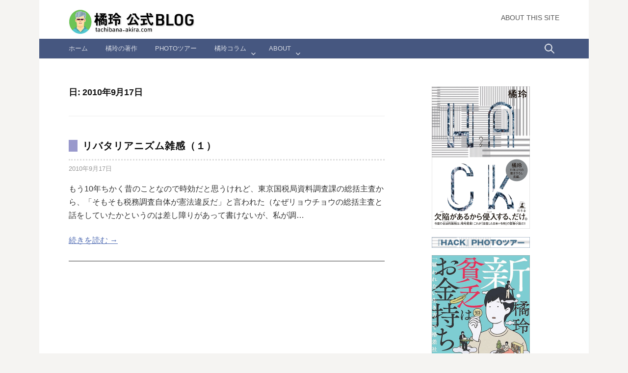

--- FILE ---
content_type: text/html; charset=UTF-8
request_url: https://www.tachibana-akira.com/date/2010/09/17
body_size: 19060
content:
<!DOCTYPE html>
<!--[if IE 8]>
<html class="ie8" lang="ja">
<![endif]-->
<!--[if !(IE 8) ]><!-->
<html lang="ja">
<!--<![endif]-->
<head>
<meta charset="UTF-8">
<meta name="viewport" content="width=device-width, initial-scale=1">
<!-- OGP -->
<meta property="og:type" content="blog">
<meta property="og:image" content="//www.tachibana-akira.com/wp/wp-content/uploads/2017/09/ta_400x400.png">
<meta property="og:locale" content="ja_JP" />
<!-- /OGP -->
<link rel="shortcut icon" href="//www.tachibana-akira.com/favicon.ico" />
<link rel="apple-touch-icon" href="//www.tachibana-akira.com/apple-touch-icon.png" />
<!--[if lt IE 9]>
<script src="https://www.tachibana-akira.com/wp-content/themes/first/js/html5shiv.js"></script>
<![endif]-->
<title>2010年9月17日 &#8211; 橘玲 公式BLOG</title>
<meta name='robots' content='max-image-preview:large' />
<link rel='dns-prefetch' href='//static.addtoany.com' />
<link rel='dns-prefetch' href='//www.googletagmanager.com' />
<link rel='dns-prefetch' href='//fonts.googleapis.com' />
<link rel="alternate" type="application/rss+xml" title="橘玲 公式BLOG &raquo; フィード" href="https://www.tachibana-akira.com/feed" />
<style id='wp-img-auto-sizes-contain-inline-css' type='text/css'>
img:is([sizes=auto i],[sizes^="auto," i]){contain-intrinsic-size:3000px 1500px}
/*# sourceURL=wp-img-auto-sizes-contain-inline-css */
</style>
<style id='wp-emoji-styles-inline-css' type='text/css'>

	img.wp-smiley, img.emoji {
		display: inline !important;
		border: none !important;
		box-shadow: none !important;
		height: 1em !important;
		width: 1em !important;
		margin: 0 0.07em !important;
		vertical-align: -0.1em !important;
		background: none !important;
		padding: 0 !important;
	}
/*# sourceURL=wp-emoji-styles-inline-css */
</style>
<style id='wp-block-library-inline-css' type='text/css'>
:root{--wp-block-synced-color:#7a00df;--wp-block-synced-color--rgb:122,0,223;--wp-bound-block-color:var(--wp-block-synced-color);--wp-editor-canvas-background:#ddd;--wp-admin-theme-color:#007cba;--wp-admin-theme-color--rgb:0,124,186;--wp-admin-theme-color-darker-10:#006ba1;--wp-admin-theme-color-darker-10--rgb:0,107,160.5;--wp-admin-theme-color-darker-20:#005a87;--wp-admin-theme-color-darker-20--rgb:0,90,135;--wp-admin-border-width-focus:2px}@media (min-resolution:192dpi){:root{--wp-admin-border-width-focus:1.5px}}.wp-element-button{cursor:pointer}:root .has-very-light-gray-background-color{background-color:#eee}:root .has-very-dark-gray-background-color{background-color:#313131}:root .has-very-light-gray-color{color:#eee}:root .has-very-dark-gray-color{color:#313131}:root .has-vivid-green-cyan-to-vivid-cyan-blue-gradient-background{background:linear-gradient(135deg,#00d084,#0693e3)}:root .has-purple-crush-gradient-background{background:linear-gradient(135deg,#34e2e4,#4721fb 50%,#ab1dfe)}:root .has-hazy-dawn-gradient-background{background:linear-gradient(135deg,#faaca8,#dad0ec)}:root .has-subdued-olive-gradient-background{background:linear-gradient(135deg,#fafae1,#67a671)}:root .has-atomic-cream-gradient-background{background:linear-gradient(135deg,#fdd79a,#004a59)}:root .has-nightshade-gradient-background{background:linear-gradient(135deg,#330968,#31cdcf)}:root .has-midnight-gradient-background{background:linear-gradient(135deg,#020381,#2874fc)}:root{--wp--preset--font-size--normal:16px;--wp--preset--font-size--huge:42px}.has-regular-font-size{font-size:1em}.has-larger-font-size{font-size:2.625em}.has-normal-font-size{font-size:var(--wp--preset--font-size--normal)}.has-huge-font-size{font-size:var(--wp--preset--font-size--huge)}.has-text-align-center{text-align:center}.has-text-align-left{text-align:left}.has-text-align-right{text-align:right}.has-fit-text{white-space:nowrap!important}#end-resizable-editor-section{display:none}.aligncenter{clear:both}.items-justified-left{justify-content:flex-start}.items-justified-center{justify-content:center}.items-justified-right{justify-content:flex-end}.items-justified-space-between{justify-content:space-between}.screen-reader-text{border:0;clip-path:inset(50%);height:1px;margin:-1px;overflow:hidden;padding:0;position:absolute;width:1px;word-wrap:normal!important}.screen-reader-text:focus{background-color:#ddd;clip-path:none;color:#444;display:block;font-size:1em;height:auto;left:5px;line-height:normal;padding:15px 23px 14px;text-decoration:none;top:5px;width:auto;z-index:100000}html :where(.has-border-color){border-style:solid}html :where([style*=border-top-color]){border-top-style:solid}html :where([style*=border-right-color]){border-right-style:solid}html :where([style*=border-bottom-color]){border-bottom-style:solid}html :where([style*=border-left-color]){border-left-style:solid}html :where([style*=border-width]){border-style:solid}html :where([style*=border-top-width]){border-top-style:solid}html :where([style*=border-right-width]){border-right-style:solid}html :where([style*=border-bottom-width]){border-bottom-style:solid}html :where([style*=border-left-width]){border-left-style:solid}html :where(img[class*=wp-image-]){height:auto;max-width:100%}:where(figure){margin:0 0 1em}html :where(.is-position-sticky){--wp-admin--admin-bar--position-offset:var(--wp-admin--admin-bar--height,0px)}@media screen and (max-width:600px){html :where(.is-position-sticky){--wp-admin--admin-bar--position-offset:0px}}

/*# sourceURL=wp-block-library-inline-css */
</style><style id='global-styles-inline-css' type='text/css'>
:root{--wp--preset--aspect-ratio--square: 1;--wp--preset--aspect-ratio--4-3: 4/3;--wp--preset--aspect-ratio--3-4: 3/4;--wp--preset--aspect-ratio--3-2: 3/2;--wp--preset--aspect-ratio--2-3: 2/3;--wp--preset--aspect-ratio--16-9: 16/9;--wp--preset--aspect-ratio--9-16: 9/16;--wp--preset--color--black: #000000;--wp--preset--color--cyan-bluish-gray: #abb8c3;--wp--preset--color--white: #ffffff;--wp--preset--color--pale-pink: #f78da7;--wp--preset--color--vivid-red: #cf2e2e;--wp--preset--color--luminous-vivid-orange: #ff6900;--wp--preset--color--luminous-vivid-amber: #fcb900;--wp--preset--color--light-green-cyan: #7bdcb5;--wp--preset--color--vivid-green-cyan: #00d084;--wp--preset--color--pale-cyan-blue: #8ed1fc;--wp--preset--color--vivid-cyan-blue: #0693e3;--wp--preset--color--vivid-purple: #9b51e0;--wp--preset--gradient--vivid-cyan-blue-to-vivid-purple: linear-gradient(135deg,rgb(6,147,227) 0%,rgb(155,81,224) 100%);--wp--preset--gradient--light-green-cyan-to-vivid-green-cyan: linear-gradient(135deg,rgb(122,220,180) 0%,rgb(0,208,130) 100%);--wp--preset--gradient--luminous-vivid-amber-to-luminous-vivid-orange: linear-gradient(135deg,rgb(252,185,0) 0%,rgb(255,105,0) 100%);--wp--preset--gradient--luminous-vivid-orange-to-vivid-red: linear-gradient(135deg,rgb(255,105,0) 0%,rgb(207,46,46) 100%);--wp--preset--gradient--very-light-gray-to-cyan-bluish-gray: linear-gradient(135deg,rgb(238,238,238) 0%,rgb(169,184,195) 100%);--wp--preset--gradient--cool-to-warm-spectrum: linear-gradient(135deg,rgb(74,234,220) 0%,rgb(151,120,209) 20%,rgb(207,42,186) 40%,rgb(238,44,130) 60%,rgb(251,105,98) 80%,rgb(254,248,76) 100%);--wp--preset--gradient--blush-light-purple: linear-gradient(135deg,rgb(255,206,236) 0%,rgb(152,150,240) 100%);--wp--preset--gradient--blush-bordeaux: linear-gradient(135deg,rgb(254,205,165) 0%,rgb(254,45,45) 50%,rgb(107,0,62) 100%);--wp--preset--gradient--luminous-dusk: linear-gradient(135deg,rgb(255,203,112) 0%,rgb(199,81,192) 50%,rgb(65,88,208) 100%);--wp--preset--gradient--pale-ocean: linear-gradient(135deg,rgb(255,245,203) 0%,rgb(182,227,212) 50%,rgb(51,167,181) 100%);--wp--preset--gradient--electric-grass: linear-gradient(135deg,rgb(202,248,128) 0%,rgb(113,206,126) 100%);--wp--preset--gradient--midnight: linear-gradient(135deg,rgb(2,3,129) 0%,rgb(40,116,252) 100%);--wp--preset--font-size--small: 13px;--wp--preset--font-size--medium: 20px;--wp--preset--font-size--large: 36px;--wp--preset--font-size--x-large: 42px;--wp--preset--spacing--20: 0.44rem;--wp--preset--spacing--30: 0.67rem;--wp--preset--spacing--40: 1rem;--wp--preset--spacing--50: 1.5rem;--wp--preset--spacing--60: 2.25rem;--wp--preset--spacing--70: 3.38rem;--wp--preset--spacing--80: 5.06rem;--wp--preset--shadow--natural: 6px 6px 9px rgba(0, 0, 0, 0.2);--wp--preset--shadow--deep: 12px 12px 50px rgba(0, 0, 0, 0.4);--wp--preset--shadow--sharp: 6px 6px 0px rgba(0, 0, 0, 0.2);--wp--preset--shadow--outlined: 6px 6px 0px -3px rgb(255, 255, 255), 6px 6px rgb(0, 0, 0);--wp--preset--shadow--crisp: 6px 6px 0px rgb(0, 0, 0);}:where(.is-layout-flex){gap: 0.5em;}:where(.is-layout-grid){gap: 0.5em;}body .is-layout-flex{display: flex;}.is-layout-flex{flex-wrap: wrap;align-items: center;}.is-layout-flex > :is(*, div){margin: 0;}body .is-layout-grid{display: grid;}.is-layout-grid > :is(*, div){margin: 0;}:where(.wp-block-columns.is-layout-flex){gap: 2em;}:where(.wp-block-columns.is-layout-grid){gap: 2em;}:where(.wp-block-post-template.is-layout-flex){gap: 1.25em;}:where(.wp-block-post-template.is-layout-grid){gap: 1.25em;}.has-black-color{color: var(--wp--preset--color--black) !important;}.has-cyan-bluish-gray-color{color: var(--wp--preset--color--cyan-bluish-gray) !important;}.has-white-color{color: var(--wp--preset--color--white) !important;}.has-pale-pink-color{color: var(--wp--preset--color--pale-pink) !important;}.has-vivid-red-color{color: var(--wp--preset--color--vivid-red) !important;}.has-luminous-vivid-orange-color{color: var(--wp--preset--color--luminous-vivid-orange) !important;}.has-luminous-vivid-amber-color{color: var(--wp--preset--color--luminous-vivid-amber) !important;}.has-light-green-cyan-color{color: var(--wp--preset--color--light-green-cyan) !important;}.has-vivid-green-cyan-color{color: var(--wp--preset--color--vivid-green-cyan) !important;}.has-pale-cyan-blue-color{color: var(--wp--preset--color--pale-cyan-blue) !important;}.has-vivid-cyan-blue-color{color: var(--wp--preset--color--vivid-cyan-blue) !important;}.has-vivid-purple-color{color: var(--wp--preset--color--vivid-purple) !important;}.has-black-background-color{background-color: var(--wp--preset--color--black) !important;}.has-cyan-bluish-gray-background-color{background-color: var(--wp--preset--color--cyan-bluish-gray) !important;}.has-white-background-color{background-color: var(--wp--preset--color--white) !important;}.has-pale-pink-background-color{background-color: var(--wp--preset--color--pale-pink) !important;}.has-vivid-red-background-color{background-color: var(--wp--preset--color--vivid-red) !important;}.has-luminous-vivid-orange-background-color{background-color: var(--wp--preset--color--luminous-vivid-orange) !important;}.has-luminous-vivid-amber-background-color{background-color: var(--wp--preset--color--luminous-vivid-amber) !important;}.has-light-green-cyan-background-color{background-color: var(--wp--preset--color--light-green-cyan) !important;}.has-vivid-green-cyan-background-color{background-color: var(--wp--preset--color--vivid-green-cyan) !important;}.has-pale-cyan-blue-background-color{background-color: var(--wp--preset--color--pale-cyan-blue) !important;}.has-vivid-cyan-blue-background-color{background-color: var(--wp--preset--color--vivid-cyan-blue) !important;}.has-vivid-purple-background-color{background-color: var(--wp--preset--color--vivid-purple) !important;}.has-black-border-color{border-color: var(--wp--preset--color--black) !important;}.has-cyan-bluish-gray-border-color{border-color: var(--wp--preset--color--cyan-bluish-gray) !important;}.has-white-border-color{border-color: var(--wp--preset--color--white) !important;}.has-pale-pink-border-color{border-color: var(--wp--preset--color--pale-pink) !important;}.has-vivid-red-border-color{border-color: var(--wp--preset--color--vivid-red) !important;}.has-luminous-vivid-orange-border-color{border-color: var(--wp--preset--color--luminous-vivid-orange) !important;}.has-luminous-vivid-amber-border-color{border-color: var(--wp--preset--color--luminous-vivid-amber) !important;}.has-light-green-cyan-border-color{border-color: var(--wp--preset--color--light-green-cyan) !important;}.has-vivid-green-cyan-border-color{border-color: var(--wp--preset--color--vivid-green-cyan) !important;}.has-pale-cyan-blue-border-color{border-color: var(--wp--preset--color--pale-cyan-blue) !important;}.has-vivid-cyan-blue-border-color{border-color: var(--wp--preset--color--vivid-cyan-blue) !important;}.has-vivid-purple-border-color{border-color: var(--wp--preset--color--vivid-purple) !important;}.has-vivid-cyan-blue-to-vivid-purple-gradient-background{background: var(--wp--preset--gradient--vivid-cyan-blue-to-vivid-purple) !important;}.has-light-green-cyan-to-vivid-green-cyan-gradient-background{background: var(--wp--preset--gradient--light-green-cyan-to-vivid-green-cyan) !important;}.has-luminous-vivid-amber-to-luminous-vivid-orange-gradient-background{background: var(--wp--preset--gradient--luminous-vivid-amber-to-luminous-vivid-orange) !important;}.has-luminous-vivid-orange-to-vivid-red-gradient-background{background: var(--wp--preset--gradient--luminous-vivid-orange-to-vivid-red) !important;}.has-very-light-gray-to-cyan-bluish-gray-gradient-background{background: var(--wp--preset--gradient--very-light-gray-to-cyan-bluish-gray) !important;}.has-cool-to-warm-spectrum-gradient-background{background: var(--wp--preset--gradient--cool-to-warm-spectrum) !important;}.has-blush-light-purple-gradient-background{background: var(--wp--preset--gradient--blush-light-purple) !important;}.has-blush-bordeaux-gradient-background{background: var(--wp--preset--gradient--blush-bordeaux) !important;}.has-luminous-dusk-gradient-background{background: var(--wp--preset--gradient--luminous-dusk) !important;}.has-pale-ocean-gradient-background{background: var(--wp--preset--gradient--pale-ocean) !important;}.has-electric-grass-gradient-background{background: var(--wp--preset--gradient--electric-grass) !important;}.has-midnight-gradient-background{background: var(--wp--preset--gradient--midnight) !important;}.has-small-font-size{font-size: var(--wp--preset--font-size--small) !important;}.has-medium-font-size{font-size: var(--wp--preset--font-size--medium) !important;}.has-large-font-size{font-size: var(--wp--preset--font-size--large) !important;}.has-x-large-font-size{font-size: var(--wp--preset--font-size--x-large) !important;}
/*# sourceURL=global-styles-inline-css */
</style>

<style id='classic-theme-styles-inline-css' type='text/css'>
/*! This file is auto-generated */
.wp-block-button__link{color:#fff;background-color:#32373c;border-radius:9999px;box-shadow:none;text-decoration:none;padding:calc(.667em + 2px) calc(1.333em + 2px);font-size:1.125em}.wp-block-file__button{background:#32373c;color:#fff;text-decoration:none}
/*# sourceURL=/wp-includes/css/classic-themes.min.css */
</style>
<link rel='stylesheet' id='font-awesome-css' href='https://www.tachibana-akira.com/wp-content/plugins/arconix-shortcodes/includes/css/font-awesome.min.css?ver=4.6.3' type='text/css' media='all' />
<link rel='stylesheet' id='arconix-shortcodes-css' href='https://www.tachibana-akira.com/wp-content/plugins/arconix-shortcodes/includes/css/arconix-shortcodes.min.css?ver=2.1.19' type='text/css' media='all' />
<link rel='stylesheet' id='responsive-lightbox-fancybox-pro-css-css' href='https://www.tachibana-akira.com/wp-content/plugins/responsive-lightbox-fancybox-pro/assets/fancybox.css?ver=5.0.36' type='text/css' media='all' />
<style id='responsive-lightbox-fancybox-pro-css-inline-css' type='text/css'>
.admin-bar .fancybox__container {
				top: 32px;
				height: calc(100% - 32px);
			}
			.fancybox__slide {
				padding: 0px 0px;
			}
			.fancybox__backdrop {
				background-color: rgba( 15, 15, 17, 0.9 );
			}
			.fancybox__toolbar {
				--f-button-bg: rgba( 30, 30, 30, 0.6 );
				--f-button-hover-bg: rgba( 0, 0, 0, 0.8 );
				--f-button-color: #ffffff;
				--f-button-hover-color: #5e5e5e;
			}
			.fancybox__nav {
				--f-button-color: #ffffff;
				--f-button-hover-color: #5e5e5e;
				--f-button-bg: rgba( 30, 30, 30, 0.6 );
				--f-button-hover-bg: rgba( 0, 0, 0, 0.8 );
			}
			.fancybox__nav .f-button:disabled {
				color: #ffffff;
			}
			.fancybox__caption {
				color: #cccccc;
				text-align: center;
			}
			.fancybox__caption a {
				color: inherit !important;
			}
			.fancybox__thumbs {
				--f-thumb-outline-color: #4ea7f9;
				--f-thumb-width: 96px;
				background-color: #000000;
			}
			.is-compact .fancybox__footer {
				
			}
			.fancybox__thumbs.is-classic, .fancybox__thumbs.is-modern {
				--f-thumb-gap: 12px;
			}
/*# sourceURL=responsive-lightbox-fancybox-pro-css-inline-css */
</style>
<link rel='stylesheet' id='parent-style-css' href='https://www.tachibana-akira.com/wp-content/themes/first/style.css?ver=6.9' type='text/css' media='all' />
<link rel='stylesheet' id='child-style-css' href='https://www.tachibana-akira.com/wp-content/themes/first-child/style.css?ver=6.9' type='text/css' media='all' />
<link rel='stylesheet' id='first-font-css' href='https://fonts.googleapis.com/css?family=Source+Sans+Pro%3A400%2C400italic%2C600%2C700&#038;subset=latin%2Clatin-ext' type='text/css' media='all' />
<link rel='stylesheet' id='first-genericons-css' href='https://www.tachibana-akira.com/wp-content/themes/first/genericons/genericons.css?ver=3.3' type='text/css' media='all' />
<link rel='stylesheet' id='first-normalize-css' href='https://www.tachibana-akira.com/wp-content/themes/first/css/normalize.css?ver=3.0.2' type='text/css' media='all' />
<link rel='stylesheet' id='first-style-css' href='https://www.tachibana-akira.com/wp-content/themes/first-child/style.css?ver=2.0.4' type='text/css' media='all' />
<link rel='stylesheet' id='first-style-ja-css' href='https://www.tachibana-akira.com/wp-content/themes/first/css/ja.css' type='text/css' media='all' />
<link rel='stylesheet' id='addtoany-css' href='https://www.tachibana-akira.com/wp-content/plugins/add-to-any/addtoany.min.css?ver=1.16' type='text/css' media='all' />
<script type="text/javascript" id="addtoany-core-js-before">
/* <![CDATA[ */
window.a2a_config=window.a2a_config||{};a2a_config.callbacks=[];a2a_config.overlays=[];a2a_config.templates={};a2a_localize = {
	Share: "共有",
	Save: "ブックマーク",
	Subscribe: "購読",
	Email: "メール",
	Bookmark: "ブックマーク",
	ShowAll: "すべて表示する",
	ShowLess: "小さく表示する",
	FindServices: "サービスを探す",
	FindAnyServiceToAddTo: "追加するサービスを今すぐ探す",
	PoweredBy: "Powered by",
	ShareViaEmail: "メールでシェアする",
	SubscribeViaEmail: "メールで購読する",
	BookmarkInYourBrowser: "ブラウザにブックマーク",
	BookmarkInstructions: "このページをブックマークするには、 Ctrl+D または \u2318+D を押下。",
	AddToYourFavorites: "お気に入りに追加",
	SendFromWebOrProgram: "任意のメールアドレスまたはメールプログラムから送信",
	EmailProgram: "メールプログラム",
	More: "詳細&#8230;",
	ThanksForSharing: "共有ありがとうございます !",
	ThanksForFollowing: "フォローありがとうございます !"
};

a2a_config.templates.twitter = "橘玲公式BLOG：${title} ${link}";

//# sourceURL=addtoany-core-js-before
/* ]]> */
</script>
<script type="text/javascript" defer src="https://static.addtoany.com/menu/page.js" id="addtoany-core-js"></script>
<script type="text/javascript" src="https://www.tachibana-akira.com/wp-includes/js/jquery/jquery.min.js?ver=3.7.1" id="jquery-core-js"></script>
<script type="text/javascript" src="https://www.tachibana-akira.com/wp-includes/js/jquery/jquery-migrate.min.js?ver=3.4.1" id="jquery-migrate-js"></script>
<script type="text/javascript" defer src="https://www.tachibana-akira.com/wp-content/plugins/add-to-any/addtoany.min.js?ver=1.1" id="addtoany-jquery-js"></script>
<script type="text/javascript" src="https://www.tachibana-akira.com/wp-includes/js/jquery/ui/effect.min.js?ver=1.13.3" id="jquery-effects-core-js"></script>
<script type="text/javascript" src="https://www.tachibana-akira.com/wp-content/plugins/responsive-lightbox-fancybox-pro/assets/fancybox.umd.js?ver=5.0.36" id="responsive-lightbox-fancybox-pro-js-js"></script>
<script type="text/javascript" src="https://www.tachibana-akira.com/wp-content/plugins/responsive-lightbox-fancybox-pro/js/frontend.js?ver=1.3.6" id="responsive-lightbox-fancybox-pro-js"></script>
<script type="text/javascript" src="https://www.tachibana-akira.com/wp-includes/js/underscore.min.js?ver=1.13.7" id="underscore-js"></script>
<script type="text/javascript" src="https://www.tachibana-akira.com/wp-content/plugins/responsive-lightbox/assets/infinitescroll/infinite-scroll.pkgd.min.js?ver=4.0.1" id="responsive-lightbox-infinite-scroll-js"></script>
<script type="text/javascript" id="responsive-lightbox-js-before">
/* <![CDATA[ */
var rlArgs = {"loop":false,"button_zoom":true,"button_slideshow":true,"button_fullscreen":true,"button_download":false,"button_thumbnails":true,"button_close":true,"preload_images":1,"keyboard":true,"focus":true,"close_outside":true,"thumbs_type":"classic","thumbs_on_opening":false,"slideshow_start":false,"script":"fancybox_pro","selector":"lightbox","customEvents":"","activeGalleries":true,"woocommerce_gallery":false,"ajaxurl":"https:\/\/www.tachibana-akira.com\/wp-admin\/admin-ajax.php","nonce":"730a42b1d9","preview":false,"postId":664,"scriptExtension":true};

//# sourceURL=responsive-lightbox-js-before
/* ]]> */
</script>
<script type="text/javascript" src="https://www.tachibana-akira.com/wp-content/plugins/responsive-lightbox/js/front.js?ver=2.5.5" id="responsive-lightbox-js"></script>

<!-- Site Kit によって追加された Google タグ（gtag.js）スニペット -->
<!-- Google アナリティクス スニペット (Site Kit が追加) -->
<script type="text/javascript" src="https://www.googletagmanager.com/gtag/js?id=GT-5TG8MCH" id="google_gtagjs-js" async></script>
<script type="text/javascript" id="google_gtagjs-js-after">
/* <![CDATA[ */
window.dataLayer = window.dataLayer || [];function gtag(){dataLayer.push(arguments);}
gtag("set","linker",{"domains":["www.tachibana-akira.com"]});
gtag("js", new Date());
gtag("set", "developer_id.dZTNiMT", true);
gtag("config", "GT-5TG8MCH");
 window._googlesitekit = window._googlesitekit || {}; window._googlesitekit.throttledEvents = []; window._googlesitekit.gtagEvent = (name, data) => { var key = JSON.stringify( { name, data } ); if ( !! window._googlesitekit.throttledEvents[ key ] ) { return; } window._googlesitekit.throttledEvents[ key ] = true; setTimeout( () => { delete window._googlesitekit.throttledEvents[ key ]; }, 5 ); gtag( "event", name, { ...data, event_source: "site-kit" } ); }; 
//# sourceURL=google_gtagjs-js-after
/* ]]> */
</script>
<link rel="https://api.w.org/" href="https://www.tachibana-akira.com/wp-json/" /><link rel="EditURI" type="application/rsd+xml" title="RSD" href="https://www.tachibana-akira.com/xmlrpc.php?rsd" />
<meta name="generator" content="WordPress 6.9" />
<meta name="generator" content="Site Kit by Google 1.168.0" />	<style type="text/css">
		/* Fonts */
				body {
								}
				@media screen and (max-width: 782px) {
								}
				
		/* Colors */
					.site-bar, .main-navigation ul ul {
				background-color: #465780;
			}
			.footer-area {
				background-color: #2f333c;
			}
			.entry-content a, .entry-summary a, .page-content a, .comment-content a, .post-navigation a {
				color: #4e6ab2;
			}
			a:hover {
				color: #668ae8;
			}
		
		
				/* Logo */
			.site-logo {
								margin-top: 6px;
											}
						</style>
		<style type="text/css" id="first-custom-css">
			</style>
	
<!-- Site Kit が追加した Google AdSense メタタグ -->
<meta name="google-adsense-platform-account" content="ca-host-pub-2644536267352236">
<meta name="google-adsense-platform-domain" content="sitekit.withgoogle.com">
<!-- Site Kit が追加した End Google AdSense メタタグ -->
<link rel="icon" href="https://www.tachibana-akira.com/wp-content/uploads/2017/01/tachibana120.png" sizes="32x32" />
<link rel="icon" href="https://www.tachibana-akira.com/wp-content/uploads/2017/01/tachibana120.png" sizes="192x192" />
<link rel="apple-touch-icon" href="https://www.tachibana-akira.com/wp-content/uploads/2017/01/tachibana120.png" />
<meta name="msapplication-TileImage" content="https://www.tachibana-akira.com/wp-content/uploads/2017/01/tachibana120.png" />
		<style type="text/css" id="wp-custom-css">
			/*
カスタマイザー追加CSS
*/

.footer-area {
	background-color: #dce5f4;
}

.cclicen{
	font-size:0.8em;
	color:#333;
	margin-top: 3px;
}

#bookslist ul {
	margin-bottom:20px;
}

.format-aside  .wp_social_bookmarking_light {
	display: none;
}
.format-aside .entry-content {
	margin-top: -50px;
	margin-bottom: 5px;
}

.arconix-toggle-title {
	font-size:22px;
	color:#1061c0;
}

div.site-credit{
	display: none;
}

#custom_html-8 div{
	margin-top: -5px;
	border: 1px solid #ccc;
	border-radius: 5px;
}

#post-7932 p {
	margin-top: 15px;
	font-size:0.88em;
}
.site-bottom {
    margin-bottom: 52px;
}

/* CC 円の基本形 */
.maru {
  display: inline-flex;
  justify-content: center;
  align-items: center;
  border-radius: 50%;
  flex-flow: column; 
  vertical-align:middle;
	margin: 0 2px 4px 2px;
}
/* 円の大きさ */
.size_normal{
  width: 13px;
  height: 13px;
}
/* 文字の大きさ */
.letter08 {
  font-size: 0.55em;
  line-height: 1.5em;
}
/* 円と文字の色 */
.wtbk {
  color: #666;
  border: 1px solid #666;
}

/* reCAPTCHA */
.grecaptcha-badge {
	bottom: 85px !important;
}

/* 本棚 */
.wp-block-gallery .wp-block-image {
	padding: 30px 10px 20px 10px;
}
.wp-block-gallery .wp-block-image {
	border-top: 8px dotted #ead5be;
}
.wp-block-gallery .wp-block-image img {
	border: 1px solid #ddd;
	box-shadow: 0 12px 15px -5px rgba(0, 0, 0, .3);
}
/* 本棚最下段 */
.wp-block-gallery.has-nested-images figure.wp-block-image {
  flex-grow: 0;
}
/* 本棚CAP */
.wp-block-gallery.has-nested-images figure.wp-block-image figcaption {
	background: none;
	color: #444;
	margin: 10px 0 0 0;
	padding: 0;
	text-shadow: none;
	line-height: 1.2;
	position: static;
	font-weight: bold;
}
.margin-lr50 {
	margin: 0 50px;
}
.wp-block-gallery.has-nested-images figure.wp-block-image:has(figcaption):before {
  backdrop-filter: none;
}

/* ギャラリーFancybox */
.fancybox__caption .rl-item-captions .rl-image-title {
  font-size: 1em;
	font-weight: 600;
	color:#fff;
	margin-top: 10px;
  margin-bottom: 10px;
}
.fancybox__caption .rl-item-captions .rl-image-caption {
  font-size: 0.8em;
	line-height: 1.2;
  margin: 10px;
}
		</style>
		
<script language="JavaScript">
<!--
function open_menu(){
var open_key = document.getElementById('open').style.display;
if (open_key == 'none') {
document.getElementById('open').style.display = 'block';
} else {
document.getElementById('open').style.display = 'none';
}
}
// -->
</script>
<script src="https://code.jquery.com/jquery-3.2.1.min.js"></script>
<link href="https://maxcdn.bootstrapcdn.com/font-awesome/4.7.0/css/font-awesome.min.css" rel="stylesheet" integrity="sha384-wvfXpqpZZVQGK6TAh5PVlGOfQNHSoD2xbE+QkPxCAFlNEevoEH3Sl0sibVcOQVnN" crossorigin="anonymous">
<!-- adsense-page-ad -->
<script async src="//pagead2.googlesyndication.com/pagead/js/adsbygoogle.js"></script>
<script>
  (adsbygoogle = window.adsbygoogle || []).push({
    google_ad_client: "ca-pub-2409890185871628",
    enable_page_level_ads: true
  });
</script>
</head>

<body class="archive date wp-theme-first wp-child-theme-first-child has-avatars boxed header-side footer-side footer-3">
<div id="page" class="hfeed site">
	<a class="skip-link screen-reader-text" href="#content">コンテンツへスキップ</a>

	<header id="masthead" class="site-header" role="banner">
		<div class="site-top">
			<div class="site-top-table">
				<div class="site-branding">
								<h1 class="site-logo"><a href="https://www.tachibana-akira.com/" rel="home">		<img alt="橘玲 公式BLOG" src="https://www.tachibana-akira.com/wp-content/uploads/2017/11/tachibanablog-toplogo.jpg" width="256" />
	</a></h1>
																</div>

								<nav id="header-navigation" class="header-navigation" role="navigation">
					<div class="menu-%e3%83%98%e3%83%83%e3%83%80%e3%83%bc%e3%83%a1%e3%83%8b%e3%83%a5%e3%83%bc-container"><ul id="menu-%e3%83%98%e3%83%83%e3%83%80%e3%83%bc%e3%83%a1%e3%83%8b%e3%83%a5%e3%83%bc" class="menu"><li id="menu-item-7912" class="menu-item menu-item-type-post_type menu-item-object-page menu-item-7912"><a href="https://www.tachibana-akira.com/about">About this Site</a></li>
</ul></div>				</nav><!-- #header-navigation -->
							</div>
		</div>

				<div class="site-bar">
			<nav id="site-navigation" class="main-navigation" role="navigation">
				<div class="menu-toggle">メニュー</div>
				<div class="menu-%e3%82%b0%e3%83%ad%e3%83%bc%e3%83%90%e3%83%ab%e3%83%a1%e3%83%8b%e3%83%a5%e3%83%bc-container"><ul id="menu-%e3%82%b0%e3%83%ad%e3%83%bc%e3%83%90%e3%83%ab%e3%83%a1%e3%83%8b%e3%83%a5%e3%83%bc" class="menu"><li id="menu-item-7885" class="menu-item menu-item-type-custom menu-item-object-custom menu-item-home menu-item-7885"><a href="http://www.tachibana-akira.com/">ホーム</a></li>
<li id="menu-item-17571" class="menu-item menu-item-type-post_type menu-item-object-page menu-item-17571"><a href="https://www.tachibana-akira.com/bookshelf">橘玲の著作</a></li>
<li id="menu-item-7886" class="menu-item menu-item-type-post_type menu-item-object-page menu-item-7886"><a href="https://www.tachibana-akira.com/phototour">Photoツアー</a></li>
<li id="menu-item-7888" class="menu-item menu-item-type-taxonomy menu-item-object-category menu-item-has-children menu-item-7888"><a href="https://www.tachibana-akira.com/category/column">橘玲コラム</a>
<ul class="sub-menu">
	<li id="menu-item-7891" class="menu-item menu-item-type-taxonomy menu-item-object-category menu-item-7891"><a href="https://www.tachibana-akira.com/category/column/w_playboy">そ、そうだったのか!?　真実のニッポン</a></li>
	<li id="menu-item-7896" class="menu-item menu-item-type-taxonomy menu-item-object-category menu-item-7896"><a href="https://www.tachibana-akira.com/category/column/sontoku">橘玲の世界は損得勘定</a></li>
	<li id="menu-item-13937" class="menu-item menu-item-type-taxonomy menu-item-object-category menu-item-13937"><a href="https://www.tachibana-akira.com/category/column/%e3%80%8c%e6%b5%b7%e5%a4%96%e6%8a%95%e8%b3%87%e3%81%ae%e6%ad%a9%e3%81%8d%e6%96%b9%e3%80%8d%e5%86%8d%e6%8e%b2%e8%bc%89">「海外投資の歩き方」再掲載</a></li>
	<li id="menu-item-7900" class="menu-item menu-item-type-taxonomy menu-item-object-category menu-item-7900"><a href="https://www.tachibana-akira.com/category/libertarianism">Libertarianism</a></li>
	<li id="menu-item-7901" class="menu-item menu-item-type-taxonomy menu-item-object-category menu-item-7901"><a href="https://www.tachibana-akira.com/category/life_planning">Life Planning</a></li>
	<li id="menu-item-7890" class="menu-item menu-item-type-taxonomy menu-item-object-category menu-item-7890"><a href="https://www.tachibana-akira.com/category/column/autobio">Back to the 80’s</a></li>
	<li id="menu-item-7892" class="menu-item menu-item-type-taxonomy menu-item-object-category menu-item-7892"><a href="https://www.tachibana-akira.com/category/column/%e4%b8%96%e7%95%8c%e6%8a%95%e8%b3%87%e8%a6%8b%e8%81%9e%e9%8c%b2">世界投資見聞録</a></li>
	<li id="menu-item-7893" class="menu-item menu-item-type-taxonomy menu-item-object-category menu-item-7893"><a href="https://www.tachibana-akira.com/category/column/%e6%9b%b8%e8%a9%95">書評</a></li>
	<li id="menu-item-7889" class="menu-item menu-item-type-taxonomy menu-item-object-category menu-item-7889"><a href="https://www.tachibana-akira.com/category/column/%e3%80%8c%e8%aa%ad%e3%81%be%e3%81%aa%e3%81%8f%e3%81%a6%e3%82%82%e3%81%84%e3%81%84%e6%9c%ac%e3%80%8d%e3%81%ae%e8%aa%ad%e6%9b%b8%e6%a1%88%e5%86%85">「読まなくてもいい本」の読書案内</a></li>
	<li id="menu-item-7895" class="menu-item menu-item-type-taxonomy menu-item-object-category menu-item-7895"><a href="https://www.tachibana-akira.com/category/column/veritas">橘玲の「不思議の国」探検</a></li>
	<li id="menu-item-7894" class="menu-item menu-item-type-taxonomy menu-item-object-category menu-item-7894"><a href="https://www.tachibana-akira.com/category/column/%e6%9c%aa%e5%85%ac%e9%96%8b%e5%8e%9f%e7%a8%bf">未公開原稿</a></li>
	<li id="menu-item-7906" class="menu-item menu-item-type-taxonomy menu-item-object-category menu-item-7906"><a href="https://www.tachibana-akira.com/category/memo">雑記</a></li>
	<li id="menu-item-7898" class="menu-item menu-item-type-taxonomy menu-item-object-category menu-item-7898"><a href="https://www.tachibana-akira.com/category/etc">etc</a></li>
	<li id="menu-item-7899" class="menu-item menu-item-type-taxonomy menu-item-object-category menu-item-7899"><a href="https://www.tachibana-akira.com/category/faq">FAQ（素朴な疑問）</a></li>
	<li id="menu-item-7902" class="menu-item menu-item-type-taxonomy menu-item-object-category menu-item-7902"><a href="https://www.tachibana-akira.com/category/offshore">Offshore/Tax haven</a></li>
	<li id="menu-item-7904" class="menu-item menu-item-type-taxonomy menu-item-object-category menu-item-7904"><a href="https://www.tachibana-akira.com/category/tax">Tax</a></li>
	<li id="menu-item-7905" class="menu-item menu-item-type-taxonomy menu-item-object-category menu-item-7905"><a href="https://www.tachibana-akira.com/category/news">お知らせ</a></li>
</ul>
</li>
<li id="menu-item-11280" class="menu-item menu-item-type-post_type menu-item-object-page menu-item-has-children menu-item-11280"><a href="https://www.tachibana-akira.com/about">ABOUT</a>
<ul class="sub-menu">
	<li id="menu-item-11285" class="menu-item menu-item-type-post_type menu-item-object-page menu-item-11285"><a href="https://www.tachibana-akira.com/about">About this Site</a></li>
	<li id="menu-item-11284" class="menu-item menu-item-type-post_type menu-item-object-page menu-item-11284"><a href="https://www.tachibana-akira.com/disclaimer">免責事項</a></li>
	<li id="menu-item-11283" class="menu-item menu-item-type-post_type menu-item-object-page menu-item-11283"><a href="https://www.tachibana-akira.com/policy">個人情報保護方針（プライバシーポリシー）</a></li>
	<li id="menu-item-11286" class="menu-item menu-item-type-post_type menu-item-object-page menu-item-11286"><a href="https://www.tachibana-akira.com/contactmail">お問い合わせフォーム</a></li>
	<li id="menu-item-11282" class="menu-item menu-item-type-post_type menu-item-object-page menu-item-11282"><a href="https://www.tachibana-akira.com/inform">お知らせメール登録</a></li>
</ul>
</li>
</ul></div>								<form role="search" method="get" class="search-form" action="https://www.tachibana-akira.com/">
				<label>
					<span class="screen-reader-text">検索:</span>
					<input type="search" class="search-field" placeholder="検索&hellip;" value="" name="s" />
				</label>
				<input type="submit" class="search-submit" value="検索" />
			</form>							</nav><!-- #site-navigation -->
		</div>
		
			</header><!-- #masthead -->

	<div id="content" class="site-content">

	<section id="primary" class="content-area">
		<main id="main" class="site-main" role="main">

		
			<header class="page-header">
				<h1 class="page-title">日: <span>2010年9月17日</span></h1>			</header><!-- .page-header -->

						
				
<article id="post-664" class="post-664 post type-post status-publish format-standard hentry category-libertarianism tag-29 tag-40">
	<header class="entry-header">
		<h1 class="entry-title"><a href="https://www.tachibana-akira.com/2010/09/664" rel="bookmark">リバタリアニズム雑感（１）</a></h1>
			<div class="entry-meta entry-header-meta">
		<span class="posted-on">
			<a href="https://www.tachibana-akira.com/2010/09/664" rel="bookmark"><time class="entry-date published updated" datetime="2010-09-17T10:00:00+09:00">2010年9月17日</time></a>		</span>
							</div><!-- .entry-meta -->
				</header><!-- .entry-header -->
	<!-- アーカイブ一覧も抜粋に -->
		<div class="entry-summary">
		<p>もう10年ちかく昔のことなので時効だと思うけれど、東京国税局資料調査課の総括主査から、「そもそも税務調査自体が憲法違反だ」と言われた（なぜリョウチョウの総括主査と話をしていたかというのは差し障りがあって書けないが、私が調&#8230;</p>
		<a href="https://www.tachibana-akira.com/2010/09/664" rel="bookmark"><span class="continue-reading">続きを読む &rarr;</span></a>
	</div><!-- .entry-summary -->
	</article><!-- #post-## -->
			
			
		
		</main><!-- #main -->
	</section><!-- #primary -->


<div id="secondary" class="sidebar-area" role="complementary">
	<div class="widget-area">
		<aside id="custom_html-9" class="widget_text widget widget_custom_html"><div class="textwidget custom-html-widget"><div class="booklinkbanner"><a title="amazon co.jpへ" href="https://amzn.to/3WuMIhT" target="_top"><img src="https://www.tachibana-akira.com/wp-content/uploads/2025/10/hack-cover_o-w800-1.jpg" alt="橘玲『HACK』" width="200" height="290" border="0" /></a></div>
<div class="booklinkbanner"><a href="https://www.tachibana-akira.com/hack-phototour" target="_top" title="『HACK』フォトツアー"><img src="//www.tachibana-akira.com/wp-content/uploads/2025/10/hackphototour-s.png" alt="『HACK』フォトツアー" height="22" width="200"  border="0" /></a></div>
<div class="booklinkbanner"><a title="amazon co.jpへ" href="https://amzn.to/4l1hGsC" target="_top"><img src="//www.tachibana-akira.com/wp-content/uploads/2025/03/shin-binbo_cover400.jpg" alt="橘玲『新・貧乏はお金持ち』" width="200" height="289" border="0" /></a></div>
<div class="booklinkbanner"><a title="amazon.co.jpへ" href="https://amzn.to/40RP0e8" target="_top"><img src="//www.tachibana-akira.com/wp-content/uploads/2024/11/dousitara_cover400.jpg" alt="橘玲『親子で学ぶ どうしたらお金持ちになれるの？』" width="200" height="270" border="0" /></a></div></div></aside><aside id="calendar-2" class="widget widget_calendar"><h1 class="widget-title">Calendar</h1><div id="calendar_wrap" class="calendar_wrap"><table id="wp-calendar" class="wp-calendar-table">
	<caption>2010年9月</caption>
	<thead>
	<tr>
		<th scope="col" aria-label="月曜日">月</th>
		<th scope="col" aria-label="火曜日">火</th>
		<th scope="col" aria-label="水曜日">水</th>
		<th scope="col" aria-label="木曜日">木</th>
		<th scope="col" aria-label="金曜日">金</th>
		<th scope="col" aria-label="土曜日">土</th>
		<th scope="col" aria-label="日曜日">日</th>
	</tr>
	</thead>
	<tbody>
	<tr>
		<td colspan="2" class="pad">&nbsp;</td><td><a href="https://www.tachibana-akira.com/date/2010/09/01" aria-label="2010年9月1日 に投稿を公開">1</a></td><td>2</td><td><a href="https://www.tachibana-akira.com/date/2010/09/03" aria-label="2010年9月3日 に投稿を公開">3</a></td><td>4</td><td>5</td>
	</tr>
	<tr>
		<td><a href="https://www.tachibana-akira.com/date/2010/09/06" aria-label="2010年9月6日 に投稿を公開">6</a></td><td>7</td><td><a href="https://www.tachibana-akira.com/date/2010/09/08" aria-label="2010年9月8日 に投稿を公開">8</a></td><td>9</td><td><a href="https://www.tachibana-akira.com/date/2010/09/10" aria-label="2010年9月10日 に投稿を公開">10</a></td><td>11</td><td>12</td>
	</tr>
	<tr>
		<td><a href="https://www.tachibana-akira.com/date/2010/09/13" aria-label="2010年9月13日 に投稿を公開">13</a></td><td>14</td><td><a href="https://www.tachibana-akira.com/date/2010/09/15" aria-label="2010年9月15日 に投稿を公開">15</a></td><td>16</td><td><a href="https://www.tachibana-akira.com/date/2010/09/17" aria-label="2010年9月17日 に投稿を公開">17</a></td><td>18</td><td>19</td>
	</tr>
	<tr>
		<td>20</td><td><a href="https://www.tachibana-akira.com/date/2010/09/21" aria-label="2010年9月21日 に投稿を公開">21</a></td><td>22</td><td>23</td><td><a href="https://www.tachibana-akira.com/date/2010/09/24" aria-label="2010年9月24日 に投稿を公開">24</a></td><td>25</td><td>26</td>
	</tr>
	<tr>
		<td><a href="https://www.tachibana-akira.com/date/2010/09/27" aria-label="2010年9月27日 に投稿を公開">27</a></td><td><a href="https://www.tachibana-akira.com/date/2010/09/28" aria-label="2010年9月28日 に投稿を公開">28</a></td><td><a href="https://www.tachibana-akira.com/date/2010/09/29" aria-label="2010年9月29日 に投稿を公開">29</a></td><td>30</td>
		<td class="pad" colspan="3">&nbsp;</td>
	</tr>
	</tbody>
	</table><nav aria-label="前と次の月" class="wp-calendar-nav">
		<span class="wp-calendar-nav-prev"><a href="https://www.tachibana-akira.com/date/2010/08">&laquo; 8月</a></span>
		<span class="pad">&nbsp;</span>
		<span class="wp-calendar-nav-next"><a href="https://www.tachibana-akira.com/date/2010/10">10月 &raquo;</a></span>
	</nav></div></aside><aside id="custom_html-4" class="widget_text widget widget_custom_html"><div class="textwidget custom-html-widget"><div class="sidelinkbanner"><a href="//zai.diamond.jp/dpm/tachibana?utm_source=tachibana-akira.com&utm_medium=right_banner&utm_campaign=DPM&cpm=ta0011" target="_top"><img src="//www.tachibana-akira.com/wp-content/uploads/2014/07/s_02.gif" alt="橘玲メールマガジン" height="45" width="200"  border="0" /></a></div>
<div class="sidelinkbanner"><a href="//www.amazon.co.jp/%E6%A9%98-%E7%8E%B2/e/B003UWUGWC/ref=ntt_athr_dp_pel_1" target="_top"><img src="//www.tachibana-akira.com/wp-content/uploads/2012/09/amazon.gif" alt="Amazon著者ページ" height="30" width="200"  border="0" /></a></div>
<div class="sidelinkbanner"><a href="https://amzn.to/3WuMIhT" target="_top" title="amazon co.jpへ"><img src="//www.tachibana-akira.com/wp-content/uploads/2025/10/tachibana202510.png" alt="国際金融ミステリー『HACK』" height="70" width="200"  border="0" /></a></div>
<div class="sidelinkbanner"><a href="//www.amazon.co.jp/exec/obidos/ASIN/4106106639/aic-22" target="_top" title="amazon co.jpへ"><img src="//www.tachibana-akira.com/wp-content/uploads/2022/06/itteha_banner200x.png" alt="「言ってはいけない」" height="80" width="200"  border="0" /></a></div></div></aside>
		<aside id="recent-posts-2" class="widget widget_recent_entries">
		<h1 class="widget-title">最新の投稿</h1>
		<ul>
											<li>
					<a href="https://www.tachibana-akira.com/2026/01/17801">イラン旅行の思い出</a>
											<span class="post-date">2026年1月16日</span>
									</li>
											<li>
					<a href="https://www.tachibana-akira.com/2026/01/17723">テクノロジーの「加速」はもう止められない（週刊プレイボーイ連載668）</a>
											<span class="post-date">2026年1月12日</span>
									</li>
											<li>
					<a href="https://www.tachibana-akira.com/2026/01/17747">ベネズエラとはどのような国なのか？</a>
											<span class="post-date">2026年1月9日</span>
									</li>
											<li>
					<a href="https://www.tachibana-akira.com/2026/01/17721">旧姓の通称使用が移す「ご都合主義」（日経ヴェリタス連載125回）</a>
											<span class="post-date">2026年1月5日</span>
									</li>
											<li>
					<a href="https://www.tachibana-akira.com/2026/01/17738">明けましておめでとうございます</a>
											<span class="post-date">2026年1月1日</span>
									</li>
											<li>
					<a href="https://www.tachibana-akira.com/2025/12/17713">今年は案外よい年だった？（週刊プレイボーイ連載667）</a>
											<span class="post-date">2025年12月29日</span>
									</li>
											<li>
					<a href="https://www.tachibana-akira.com/2025/12/17237">バチカン銀行のスキャンダルはいかに語られたか</a>
											<span class="post-date">2025年12月26日</span>
									</li>
											<li>
					<a href="https://www.tachibana-akira.com/2025/12/17708">「反日」に見る中国の二面性（週刊プレイボーイ連載666）　</a>
											<span class="post-date">2025年12月22日</span>
									</li>
											<li>
					<a href="https://www.tachibana-akira.com/2025/12/17235">フリーメーソンの陰謀論を信じた神の銀行家（後編）</a>
											<span class="post-date">2025年12月19日</span>
									</li>
											<li>
					<a href="https://www.tachibana-akira.com/2025/12/17704">リベラルのきれいごとより力の行使なのか（週刊プレイボーイ連載665）</a>
											<span class="post-date">2025年12月15日</span>
									</li>
					</ul>

		</aside><aside id="archives-2" class="widget widget_archive"><h1 class="widget-title">過去記事アーカイブ</h1>		<label class="screen-reader-text" for="archives-dropdown-2">過去記事アーカイブ</label>
		<select id="archives-dropdown-2" name="archive-dropdown">
			
			<option value="">月を選択</option>
				<option value='https://www.tachibana-akira.com/date/2026/01'> 2026年1月 &nbsp;(5)</option>
	<option value='https://www.tachibana-akira.com/date/2025/12'> 2025年12月 &nbsp;(8)</option>
	<option value='https://www.tachibana-akira.com/date/2025/11'> 2025年11月 &nbsp;(8)</option>
	<option value='https://www.tachibana-akira.com/date/2025/10'> 2025年10月 &nbsp;(12)</option>
	<option value='https://www.tachibana-akira.com/date/2025/09'> 2025年9月 &nbsp;(9)</option>
	<option value='https://www.tachibana-akira.com/date/2025/08'> 2025年8月 &nbsp;(8)</option>
	<option value='https://www.tachibana-akira.com/date/2025/07'> 2025年7月 &nbsp;(9)</option>
	<option value='https://www.tachibana-akira.com/date/2025/06'> 2025年6月 &nbsp;(8)</option>
	<option value='https://www.tachibana-akira.com/date/2025/05'> 2025年5月 &nbsp;(9)</option>
	<option value='https://www.tachibana-akira.com/date/2025/04'> 2025年4月 &nbsp;(12)</option>
	<option value='https://www.tachibana-akira.com/date/2025/03'> 2025年3月 &nbsp;(11)</option>
	<option value='https://www.tachibana-akira.com/date/2025/02'> 2025年2月 &nbsp;(8)</option>
	<option value='https://www.tachibana-akira.com/date/2025/01'> 2025年1月 &nbsp;(8)</option>
	<option value='https://www.tachibana-akira.com/date/2024/12'> 2024年12月 &nbsp;(9)</option>
	<option value='https://www.tachibana-akira.com/date/2024/11'> 2024年11月 &nbsp;(12)</option>
	<option value='https://www.tachibana-akira.com/date/2024/10'> 2024年10月 &nbsp;(14)</option>
	<option value='https://www.tachibana-akira.com/date/2024/09'> 2024年9月 &nbsp;(10)</option>
	<option value='https://www.tachibana-akira.com/date/2024/08'> 2024年8月 &nbsp;(12)</option>
	<option value='https://www.tachibana-akira.com/date/2024/07'> 2024年7月 &nbsp;(8)</option>
	<option value='https://www.tachibana-akira.com/date/2024/06'> 2024年6月 &nbsp;(7)</option>
	<option value='https://www.tachibana-akira.com/date/2024/05'> 2024年5月 &nbsp;(8)</option>
	<option value='https://www.tachibana-akira.com/date/2024/04'> 2024年4月 &nbsp;(9)</option>
	<option value='https://www.tachibana-akira.com/date/2024/03'> 2024年3月 &nbsp;(11)</option>
	<option value='https://www.tachibana-akira.com/date/2024/02'> 2024年2月 &nbsp;(8)</option>
	<option value='https://www.tachibana-akira.com/date/2024/01'> 2024年1月 &nbsp;(9)</option>
	<option value='https://www.tachibana-akira.com/date/2023/12'> 2023年12月 &nbsp;(9)</option>
	<option value='https://www.tachibana-akira.com/date/2023/11'> 2023年11月 &nbsp;(10)</option>
	<option value='https://www.tachibana-akira.com/date/2023/10'> 2023年10月 &nbsp;(8)</option>
	<option value='https://www.tachibana-akira.com/date/2023/09'> 2023年9月 &nbsp;(10)</option>
	<option value='https://www.tachibana-akira.com/date/2023/08'> 2023年8月 &nbsp;(8)</option>
	<option value='https://www.tachibana-akira.com/date/2023/07'> 2023年7月 &nbsp;(11)</option>
	<option value='https://www.tachibana-akira.com/date/2023/06'> 2023年6月 &nbsp;(8)</option>
	<option value='https://www.tachibana-akira.com/date/2023/05'> 2023年5月 &nbsp;(9)</option>
	<option value='https://www.tachibana-akira.com/date/2023/04'> 2023年4月 &nbsp;(7)</option>
	<option value='https://www.tachibana-akira.com/date/2023/03'> 2023年3月 &nbsp;(13)</option>
	<option value='https://www.tachibana-akira.com/date/2023/02'> 2023年2月 &nbsp;(8)</option>
	<option value='https://www.tachibana-akira.com/date/2023/01'> 2023年1月 &nbsp;(5)</option>
	<option value='https://www.tachibana-akira.com/date/2022/12'> 2022年12月 &nbsp;(8)</option>
	<option value='https://www.tachibana-akira.com/date/2022/11'> 2022年11月 &nbsp;(8)</option>
	<option value='https://www.tachibana-akira.com/date/2022/10'> 2022年10月 &nbsp;(11)</option>
	<option value='https://www.tachibana-akira.com/date/2022/09'> 2022年9月 &nbsp;(8)</option>
	<option value='https://www.tachibana-akira.com/date/2022/08'> 2022年8月 &nbsp;(10)</option>
	<option value='https://www.tachibana-akira.com/date/2022/07'> 2022年7月 &nbsp;(8)</option>
	<option value='https://www.tachibana-akira.com/date/2022/06'> 2022年6月 &nbsp;(5)</option>
	<option value='https://www.tachibana-akira.com/date/2022/05'> 2022年5月 &nbsp;(7)</option>
	<option value='https://www.tachibana-akira.com/date/2022/04'> 2022年4月 &nbsp;(5)</option>
	<option value='https://www.tachibana-akira.com/date/2022/03'> 2022年3月 &nbsp;(7)</option>
	<option value='https://www.tachibana-akira.com/date/2022/02'> 2022年2月 &nbsp;(4)</option>
	<option value='https://www.tachibana-akira.com/date/2022/01'> 2022年1月 &nbsp;(6)</option>
	<option value='https://www.tachibana-akira.com/date/2021/12'> 2021年12月 &nbsp;(8)</option>
	<option value='https://www.tachibana-akira.com/date/2021/11'> 2021年11月 &nbsp;(6)</option>
	<option value='https://www.tachibana-akira.com/date/2021/10'> 2021年10月 &nbsp;(4)</option>
	<option value='https://www.tachibana-akira.com/date/2021/09'> 2021年9月 &nbsp;(3)</option>
	<option value='https://www.tachibana-akira.com/date/2021/08'> 2021年8月 &nbsp;(3)</option>
	<option value='https://www.tachibana-akira.com/date/2021/07'> 2021年7月 &nbsp;(8)</option>
	<option value='https://www.tachibana-akira.com/date/2021/06'> 2021年6月 &nbsp;(9)</option>
	<option value='https://www.tachibana-akira.com/date/2021/05'> 2021年5月 &nbsp;(5)</option>
	<option value='https://www.tachibana-akira.com/date/2021/04'> 2021年4月 &nbsp;(5)</option>
	<option value='https://www.tachibana-akira.com/date/2021/03'> 2021年3月 &nbsp;(6)</option>
	<option value='https://www.tachibana-akira.com/date/2021/02'> 2021年2月 &nbsp;(5)</option>
	<option value='https://www.tachibana-akira.com/date/2021/01'> 2021年1月 &nbsp;(3)</option>
	<option value='https://www.tachibana-akira.com/date/2020/12'> 2020年12月 &nbsp;(5)</option>
	<option value='https://www.tachibana-akira.com/date/2020/11'> 2020年11月 &nbsp;(11)</option>
	<option value='https://www.tachibana-akira.com/date/2020/10'> 2020年10月 &nbsp;(5)</option>
	<option value='https://www.tachibana-akira.com/date/2020/09'> 2020年9月 &nbsp;(4)</option>
	<option value='https://www.tachibana-akira.com/date/2020/08'> 2020年8月 &nbsp;(5)</option>
	<option value='https://www.tachibana-akira.com/date/2020/07'> 2020年7月 &nbsp;(5)</option>
	<option value='https://www.tachibana-akira.com/date/2020/06'> 2020年6月 &nbsp;(9)</option>
	<option value='https://www.tachibana-akira.com/date/2020/05'> 2020年5月 &nbsp;(3)</option>
	<option value='https://www.tachibana-akira.com/date/2020/04'> 2020年4月 &nbsp;(5)</option>
	<option value='https://www.tachibana-akira.com/date/2020/03'> 2020年3月 &nbsp;(7)</option>
	<option value='https://www.tachibana-akira.com/date/2020/02'> 2020年2月 &nbsp;(5)</option>
	<option value='https://www.tachibana-akira.com/date/2020/01'> 2020年1月 &nbsp;(6)</option>
	<option value='https://www.tachibana-akira.com/date/2019/12'> 2019年12月 &nbsp;(5)</option>
	<option value='https://www.tachibana-akira.com/date/2019/11'> 2019年11月 &nbsp;(8)</option>
	<option value='https://www.tachibana-akira.com/date/2019/10'> 2019年10月 &nbsp;(5)</option>
	<option value='https://www.tachibana-akira.com/date/2019/09'> 2019年9月 &nbsp;(5)</option>
	<option value='https://www.tachibana-akira.com/date/2019/08'> 2019年8月 &nbsp;(5)</option>
	<option value='https://www.tachibana-akira.com/date/2019/07'> 2019年7月 &nbsp;(11)</option>
	<option value='https://www.tachibana-akira.com/date/2019/06'> 2019年6月 &nbsp;(5)</option>
	<option value='https://www.tachibana-akira.com/date/2019/05'> 2019年5月 &nbsp;(3)</option>
	<option value='https://www.tachibana-akira.com/date/2019/04'> 2019年4月 &nbsp;(6)</option>
	<option value='https://www.tachibana-akira.com/date/2019/03'> 2019年3月 &nbsp;(12)</option>
	<option value='https://www.tachibana-akira.com/date/2019/02'> 2019年2月 &nbsp;(6)</option>
	<option value='https://www.tachibana-akira.com/date/2019/01'> 2019年1月 &nbsp;(6)</option>
	<option value='https://www.tachibana-akira.com/date/2018/12'> 2018年12月 &nbsp;(6)</option>
	<option value='https://www.tachibana-akira.com/date/2018/11'> 2018年11月 &nbsp;(4)</option>
	<option value='https://www.tachibana-akira.com/date/2018/10'> 2018年10月 &nbsp;(6)</option>
	<option value='https://www.tachibana-akira.com/date/2018/09'> 2018年9月 &nbsp;(3)</option>
	<option value='https://www.tachibana-akira.com/date/2018/08'> 2018年8月 &nbsp;(4)</option>
	<option value='https://www.tachibana-akira.com/date/2018/07'> 2018年7月 &nbsp;(7)</option>
	<option value='https://www.tachibana-akira.com/date/2018/06'> 2018年6月 &nbsp;(7)</option>
	<option value='https://www.tachibana-akira.com/date/2018/05'> 2018年5月 &nbsp;(5)</option>
	<option value='https://www.tachibana-akira.com/date/2018/04'> 2018年4月 &nbsp;(6)</option>
	<option value='https://www.tachibana-akira.com/date/2018/03'> 2018年3月 &nbsp;(4)</option>
	<option value='https://www.tachibana-akira.com/date/2018/02'> 2018年2月 &nbsp;(5)</option>
	<option value='https://www.tachibana-akira.com/date/2018/01'> 2018年1月 &nbsp;(13)</option>
	<option value='https://www.tachibana-akira.com/date/2017/12'> 2017年12月 &nbsp;(5)</option>
	<option value='https://www.tachibana-akira.com/date/2017/11'> 2017年11月 &nbsp;(6)</option>
	<option value='https://www.tachibana-akira.com/date/2017/10'> 2017年10月 &nbsp;(8)</option>
	<option value='https://www.tachibana-akira.com/date/2017/09'> 2017年9月 &nbsp;(4)</option>
	<option value='https://www.tachibana-akira.com/date/2017/08'> 2017年8月 &nbsp;(8)</option>
	<option value='https://www.tachibana-akira.com/date/2017/07'> 2017年7月 &nbsp;(5)</option>
	<option value='https://www.tachibana-akira.com/date/2017/06'> 2017年6月 &nbsp;(8)</option>
	<option value='https://www.tachibana-akira.com/date/2017/05'> 2017年5月 &nbsp;(5)</option>
	<option value='https://www.tachibana-akira.com/date/2017/04'> 2017年4月 &nbsp;(4)</option>
	<option value='https://www.tachibana-akira.com/date/2017/03'> 2017年3月 &nbsp;(5)</option>
	<option value='https://www.tachibana-akira.com/date/2017/02'> 2017年2月 &nbsp;(6)</option>
	<option value='https://www.tachibana-akira.com/date/2017/01'> 2017年1月 &nbsp;(11)</option>
	<option value='https://www.tachibana-akira.com/date/2016/12'> 2016年12月 &nbsp;(5)</option>
	<option value='https://www.tachibana-akira.com/date/2016/11'> 2016年11月 &nbsp;(5)</option>
	<option value='https://www.tachibana-akira.com/date/2016/10'> 2016年10月 &nbsp;(6)</option>
	<option value='https://www.tachibana-akira.com/date/2016/09'> 2016年9月 &nbsp;(4)</option>
	<option value='https://www.tachibana-akira.com/date/2016/08'> 2016年8月 &nbsp;(4)</option>
	<option value='https://www.tachibana-akira.com/date/2016/07'> 2016年7月 &nbsp;(5)</option>
	<option value='https://www.tachibana-akira.com/date/2016/06'> 2016年6月 &nbsp;(6)</option>
	<option value='https://www.tachibana-akira.com/date/2016/05'> 2016年5月 &nbsp;(7)</option>
	<option value='https://www.tachibana-akira.com/date/2016/04'> 2016年4月 &nbsp;(9)</option>
	<option value='https://www.tachibana-akira.com/date/2016/03'> 2016年3月 &nbsp;(5)</option>
	<option value='https://www.tachibana-akira.com/date/2016/02'> 2016年2月 &nbsp;(7)</option>
	<option value='https://www.tachibana-akira.com/date/2016/01'> 2016年1月 &nbsp;(6)</option>
	<option value='https://www.tachibana-akira.com/date/2015/12'> 2015年12月 &nbsp;(8)</option>
	<option value='https://www.tachibana-akira.com/date/2015/11'> 2015年11月 &nbsp;(9)</option>
	<option value='https://www.tachibana-akira.com/date/2015/10'> 2015年10月 &nbsp;(5)</option>
	<option value='https://www.tachibana-akira.com/date/2015/09'> 2015年9月 &nbsp;(3)</option>
	<option value='https://www.tachibana-akira.com/date/2015/08'> 2015年8月 &nbsp;(5)</option>
	<option value='https://www.tachibana-akira.com/date/2015/07'> 2015年7月 &nbsp;(5)</option>
	<option value='https://www.tachibana-akira.com/date/2015/06'> 2015年6月 &nbsp;(6)</option>
	<option value='https://www.tachibana-akira.com/date/2015/05'> 2015年5月 &nbsp;(3)</option>
	<option value='https://www.tachibana-akira.com/date/2015/04'> 2015年4月 &nbsp;(6)</option>
	<option value='https://www.tachibana-akira.com/date/2015/03'> 2015年3月 &nbsp;(9)</option>
	<option value='https://www.tachibana-akira.com/date/2015/02'> 2015年2月 &nbsp;(5)</option>
	<option value='https://www.tachibana-akira.com/date/2015/01'> 2015年1月 &nbsp;(6)</option>
	<option value='https://www.tachibana-akira.com/date/2014/12'> 2014年12月 &nbsp;(4)</option>
	<option value='https://www.tachibana-akira.com/date/2014/11'> 2014年11月 &nbsp;(5)</option>
	<option value='https://www.tachibana-akira.com/date/2014/10'> 2014年10月 &nbsp;(7)</option>
	<option value='https://www.tachibana-akira.com/date/2014/09'> 2014年9月 &nbsp;(8)</option>
	<option value='https://www.tachibana-akira.com/date/2014/08'> 2014年8月 &nbsp;(4)</option>
	<option value='https://www.tachibana-akira.com/date/2014/07'> 2014年7月 &nbsp;(5)</option>
	<option value='https://www.tachibana-akira.com/date/2014/06'> 2014年6月 &nbsp;(9)</option>
	<option value='https://www.tachibana-akira.com/date/2014/05'> 2014年5月 &nbsp;(6)</option>
	<option value='https://www.tachibana-akira.com/date/2014/04'> 2014年4月 &nbsp;(7)</option>
	<option value='https://www.tachibana-akira.com/date/2014/03'> 2014年3月 &nbsp;(8)</option>
	<option value='https://www.tachibana-akira.com/date/2014/02'> 2014年2月 &nbsp;(5)</option>
	<option value='https://www.tachibana-akira.com/date/2014/01'> 2014年1月 &nbsp;(3)</option>
	<option value='https://www.tachibana-akira.com/date/2013/12'> 2013年12月 &nbsp;(6)</option>
	<option value='https://www.tachibana-akira.com/date/2013/11'> 2013年11月 &nbsp;(5)</option>
	<option value='https://www.tachibana-akira.com/date/2013/10'> 2013年10月 &nbsp;(5)</option>
	<option value='https://www.tachibana-akira.com/date/2013/09'> 2013年9月 &nbsp;(6)</option>
	<option value='https://www.tachibana-akira.com/date/2013/08'> 2013年8月 &nbsp;(5)</option>
	<option value='https://www.tachibana-akira.com/date/2013/07'> 2013年7月 &nbsp;(8)</option>
	<option value='https://www.tachibana-akira.com/date/2013/06'> 2013年6月 &nbsp;(7)</option>
	<option value='https://www.tachibana-akira.com/date/2013/05'> 2013年5月 &nbsp;(8)</option>
	<option value='https://www.tachibana-akira.com/date/2013/04'> 2013年4月 &nbsp;(9)</option>
	<option value='https://www.tachibana-akira.com/date/2013/03'> 2013年3月 &nbsp;(11)</option>
	<option value='https://www.tachibana-akira.com/date/2013/02'> 2013年2月 &nbsp;(5)</option>
	<option value='https://www.tachibana-akira.com/date/2013/01'> 2013年1月 &nbsp;(8)</option>
	<option value='https://www.tachibana-akira.com/date/2012/12'> 2012年12月 &nbsp;(8)</option>
	<option value='https://www.tachibana-akira.com/date/2012/11'> 2012年11月 &nbsp;(15)</option>
	<option value='https://www.tachibana-akira.com/date/2012/10'> 2012年10月 &nbsp;(16)</option>
	<option value='https://www.tachibana-akira.com/date/2012/09'> 2012年9月 &nbsp;(12)</option>
	<option value='https://www.tachibana-akira.com/date/2012/08'> 2012年8月 &nbsp;(13)</option>
	<option value='https://www.tachibana-akira.com/date/2012/07'> 2012年7月 &nbsp;(11)</option>
	<option value='https://www.tachibana-akira.com/date/2012/06'> 2012年6月 &nbsp;(10)</option>
	<option value='https://www.tachibana-akira.com/date/2012/05'> 2012年5月 &nbsp;(14)</option>
	<option value='https://www.tachibana-akira.com/date/2012/04'> 2012年4月 &nbsp;(11)</option>
	<option value='https://www.tachibana-akira.com/date/2012/03'> 2012年3月 &nbsp;(13)</option>
	<option value='https://www.tachibana-akira.com/date/2012/02'> 2012年2月 &nbsp;(8)</option>
	<option value='https://www.tachibana-akira.com/date/2012/01'> 2012年1月 &nbsp;(8)</option>
	<option value='https://www.tachibana-akira.com/date/2011/12'> 2011年12月 &nbsp;(9)</option>
	<option value='https://www.tachibana-akira.com/date/2011/11'> 2011年11月 &nbsp;(10)</option>
	<option value='https://www.tachibana-akira.com/date/2011/10'> 2011年10月 &nbsp;(13)</option>
	<option value='https://www.tachibana-akira.com/date/2011/09'> 2011年9月 &nbsp;(11)</option>
	<option value='https://www.tachibana-akira.com/date/2011/08'> 2011年8月 &nbsp;(15)</option>
	<option value='https://www.tachibana-akira.com/date/2011/07'> 2011年7月 &nbsp;(10)</option>
	<option value='https://www.tachibana-akira.com/date/2011/06'> 2011年6月 &nbsp;(10)</option>
	<option value='https://www.tachibana-akira.com/date/2011/05'> 2011年5月 &nbsp;(12)</option>
	<option value='https://www.tachibana-akira.com/date/2011/04'> 2011年4月 &nbsp;(8)</option>
	<option value='https://www.tachibana-akira.com/date/2011/03'> 2011年3月 &nbsp;(4)</option>
	<option value='https://www.tachibana-akira.com/date/2011/02'> 2011年2月 &nbsp;(11)</option>
	<option value='https://www.tachibana-akira.com/date/2011/01'> 2011年1月 &nbsp;(10)</option>
	<option value='https://www.tachibana-akira.com/date/2010/12'> 2010年12月 &nbsp;(12)</option>
	<option value='https://www.tachibana-akira.com/date/2010/11'> 2010年11月 &nbsp;(13)</option>
	<option value='https://www.tachibana-akira.com/date/2010/10'> 2010年10月 &nbsp;(16)</option>
	<option value='https://www.tachibana-akira.com/date/2010/09' selected='selected'> 2010年9月 &nbsp;(15)</option>
	<option value='https://www.tachibana-akira.com/date/2010/08'> 2010年8月 &nbsp;(30)</option>

		</select>

			<script type="text/javascript">
/* <![CDATA[ */

( ( dropdownId ) => {
	const dropdown = document.getElementById( dropdownId );
	function onSelectChange() {
		setTimeout( () => {
			if ( 'escape' === dropdown.dataset.lastkey ) {
				return;
			}
			if ( dropdown.value ) {
				document.location.href = dropdown.value;
			}
		}, 250 );
	}
	function onKeyUp( event ) {
		if ( 'Escape' === event.key ) {
			dropdown.dataset.lastkey = 'escape';
		} else {
			delete dropdown.dataset.lastkey;
		}
	}
	function onClick() {
		delete dropdown.dataset.lastkey;
	}
	dropdown.addEventListener( 'keyup', onKeyUp );
	dropdown.addEventListener( 'click', onClick );
	dropdown.addEventListener( 'change', onSelectChange );
})( "archives-dropdown-2" );

//# sourceURL=WP_Widget_Archives%3A%3Awidget
/* ]]> */
</script>
</aside><aside id="search-2" class="widget widget_search"><h1 class="widget-title">サイト内検索</h1><form role="search" method="get" class="search-form" action="https://www.tachibana-akira.com/">
				<label>
					<span class="screen-reader-text">検索:</span>
					<input type="search" class="search-field" placeholder="検索&hellip;" value="" name="s" />
				</label>
				<input type="submit" class="search-submit" value="検索" />
			</form></aside><aside id="tag_cloud-3" class="widget widget_tag_cloud"><h1 class="widget-title">タグ</h1><div class="tagcloud"><a href="https://www.tachibana-akira.com/tag/etf" class="tag-cloud-link tag-link-20 tag-link-position-1" style="font-size: 8pt;" aria-label="ETF (1個の項目)">ETF</a>
<a href="https://www.tachibana-akira.com/tag/ubs" class="tag-cloud-link tag-link-21 tag-link-position-2" style="font-size: 11pt;" aria-label="UBS (5個の項目)">UBS</a>
<a href="https://www.tachibana-akira.com/tag/%e3%82%a4%e3%83%b3%e3%82%bf%e3%83%bc%e3%83%8d%e3%83%83%e3%83%88" class="tag-cloud-link tag-link-52 tag-link-position-3" style="font-size: 9.125pt;" aria-label="インターネット (2個の項目)">インターネット</a>
<a href="https://www.tachibana-akira.com/tag/%e3%82%a8%e3%83%83%e3%82%bb%e3%82%a4" class="tag-cloud-link tag-link-22 tag-link-position-4" style="font-size: 21.1875pt;" aria-label="エッセイ (257個の項目)">エッセイ</a>
<a href="https://www.tachibana-akira.com/tag/%e3%82%aa%e3%83%95%e3%82%b7%e3%83%a7%e3%82%a2" class="tag-cloud-link tag-link-23 tag-link-position-5" style="font-size: 14.5pt;" aria-label="オフショア (21個の項目)">オフショア</a>
<a href="https://www.tachibana-akira.com/tag/%e3%82%b3%e3%83%ad%e3%83%8a" class="tag-cloud-link tag-link-72 tag-link-position-6" style="font-size: 9.125pt;" aria-label="コロナ (2個の項目)">コロナ</a>
<a href="https://www.tachibana-akira.com/tag/%e3%82%b9%e3%82%a4%e3%82%b9" class="tag-cloud-link tag-link-24 tag-link-position-7" style="font-size: 11pt;" aria-label="スイス (5個の項目)">スイス</a>
<a href="https://www.tachibana-akira.com/tag/%e3%82%bf%e3%83%83%e3%82%af%e3%82%b9%e3%83%98%e3%82%a4%e3%83%b4%e3%83%b3" class="tag-cloud-link tag-link-25 tag-link-position-8" style="font-size: 16.0625pt;" aria-label="タックスヘイヴン (38個の項目)">タックスヘイヴン</a>
<a href="https://www.tachibana-akira.com/tag/%e3%83%86%e3%82%af%e3%83%8e%e3%83%ad%e3%82%b8%e3%83%bc" class="tag-cloud-link tag-link-70 tag-link-position-9" style="font-size: 14.25pt;" aria-label="テクノロジー (19個の項目)">テクノロジー</a>
<a href="https://www.tachibana-akira.com/tag/%e3%83%97%e3%83%a9%e3%82%a4%e3%83%99%e3%83%bc%e3%83%88%e3%83%90%e3%83%b3%e3%82%af" class="tag-cloud-link tag-link-26 tag-link-position-10" style="font-size: 10.5pt;" aria-label="プライベートバンク (4個の項目)">プライベートバンク</a>
<a href="https://www.tachibana-akira.com/tag/%e3%83%9d%e3%83%aa%e3%83%86%e3%82%a3%e3%82%ab%e3%83%ab%e3%83%bb%e3%82%b3%e3%83%ac%e3%82%af%e3%83%88%e3%83%8d%e3%82%b9" class="tag-cloud-link tag-link-69 tag-link-position-11" style="font-size: 9.125pt;" aria-label="ポリティカル・コレクトネス (2個の項目)">ポリティカル・コレクトネス</a>
<a href="https://www.tachibana-akira.com/tag/%e3%83%9e%e3%82%a4%e3%82%af%e3%83%ad%e6%b3%95%e4%ba%ba" class="tag-cloud-link tag-link-27 tag-link-position-12" style="font-size: 9.125pt;" aria-label="マイクロ法人 (2個の項目)">マイクロ法人</a>
<a href="https://www.tachibana-akira.com/tag/%e3%83%a1%e3%83%87%e3%82%a3%e3%82%a2" class="tag-cloud-link tag-link-28 tag-link-position-13" style="font-size: 11.75pt;" aria-label="メディア (7個の項目)">メディア</a>
<a href="https://www.tachibana-akira.com/tag/%e3%83%aa%e3%83%90%e3%82%bf%e3%83%aa%e3%82%a2%e3%83%b3" class="tag-cloud-link tag-link-29 tag-link-position-14" style="font-size: 19.4375pt;" aria-label="リバタリアン (134個の項目)">リバタリアン</a>
<a href="https://www.tachibana-akira.com/tag/%e3%83%aa%e3%83%99%e3%83%a9%e3%83%aa%e3%82%ba%e3%83%a0" class="tag-cloud-link tag-link-30 tag-link-position-15" style="font-size: 14.75pt;" aria-label="リベラリズム (23個の項目)">リベラリズム</a>
<a href="https://www.tachibana-akira.com/tag/%e4%b8%8d%e5%8b%95%e7%94%a3" class="tag-cloud-link tag-link-31 tag-link-position-16" style="font-size: 9.125pt;" aria-label="不動産 (2個の項目)">不動産</a>
<a href="https://www.tachibana-akira.com/tag/%e4%b8%96%e7%95%8c%e5%8f%b2" class="tag-cloud-link tag-link-59 tag-link-position-17" style="font-size: 10.5pt;" aria-label="世界史 (4個の項目)">世界史</a>
<a href="https://www.tachibana-akira.com/tag/%e4%ba%ba%e7%94%9f%e8%a8%ad%e8%a8%88" class="tag-cloud-link tag-link-32 tag-link-position-18" style="font-size: 19.625pt;" aria-label="人生設計 (144個の項目)">人生設計</a>
<a href="https://www.tachibana-akira.com/tag/%e5%83%8d%e3%81%8d%e6%96%b9" class="tag-cloud-link tag-link-71 tag-link-position-19" style="font-size: 10.5pt;" aria-label="働き方 (4個の項目)">働き方</a>
<a href="https://www.tachibana-akira.com/tag/%e5%9b%bd%e5%86%85%e6%94%bf%e6%b2%bb" class="tag-cloud-link tag-link-61 tag-link-position-20" style="font-size: 18.5625pt;" aria-label="国内政治 (96個の項目)">国内政治</a>
<a href="https://www.tachibana-akira.com/tag/%e5%9b%bd%e9%9a%9b%e6%83%85%e5%8b%a2" class="tag-cloud-link tag-link-58 tag-link-position-21" style="font-size: 19.5625pt;" aria-label="国際情勢 (139個の項目)">国際情勢</a>
<a href="https://www.tachibana-akira.com/tag/%e5%9b%bd%e9%9a%9b%e6%94%bf%e6%b2%bb" class="tag-cloud-link tag-link-53 tag-link-position-22" style="font-size: 13.625pt;" aria-label="国際政治 (15個の項目)">国際政治</a>
<a href="https://www.tachibana-akira.com/tag/%e5%b9%b4%e9%87%91" class="tag-cloud-link tag-link-33 tag-link-position-23" style="font-size: 13.5pt;" aria-label="年金 (14個の項目)">年金</a>
<a href="https://www.tachibana-akira.com/tag/%e6%8a%95%e8%b3%87" class="tag-cloud-link tag-link-34 tag-link-position-24" style="font-size: 13.0625pt;" aria-label="投資 (12個の項目)">投資</a>
<a href="https://www.tachibana-akira.com/tag/political_philosophy" class="tag-cloud-link tag-link-35 tag-link-position-25" style="font-size: 22pt;" aria-label="政治哲学 (348個の項目)">政治哲学</a>
<a href="https://www.tachibana-akira.com/tag/%e6%97%85%e8%a1%8c" class="tag-cloud-link tag-link-37 tag-link-position-26" style="font-size: 12.625pt;" aria-label="旅行 (10個の項目)">旅行</a>
<a href="https://www.tachibana-akira.com/tag/%e6%97%a5%e6%9c%ac%e7%a4%be%e4%bc%9a" class="tag-cloud-link tag-link-68 tag-link-position-27" style="font-size: 18.8125pt;" aria-label="日本社会 (105個の項目)">日本社会</a>
<a href="https://www.tachibana-akira.com/tag/%e6%98%a0%e7%94%bb" class="tag-cloud-link tag-link-50 tag-link-position-28" style="font-size: 9.125pt;" aria-label="映画 (2個の項目)">映画</a>
<a href="https://www.tachibana-akira.com/tag/%e6%b5%b7%e5%a4%96%e4%ba%8b%e6%83%85" class="tag-cloud-link tag-link-74 tag-link-position-29" style="font-size: 10.5pt;" aria-label="海外事情 (4個の項目)">海外事情</a>
<a href="https://www.tachibana-akira.com/tag/%e6%b5%b7%e5%a4%96%e6%8a%95%e8%b3%87" class="tag-cloud-link tag-link-38 tag-link-position-30" style="font-size: 14.125pt;" aria-label="海外投資 (18個の項目)">海外投資</a>
<a href="https://www.tachibana-akira.com/tag/%e6%b5%b7%e5%a4%96%e6%97%85%e8%a1%8c" class="tag-cloud-link tag-link-39 tag-link-position-31" style="font-size: 12.375pt;" aria-label="海外旅行 (9個の項目)">海外旅行</a>
<a href="https://www.tachibana-akira.com/tag/%e7%a4%be%e4%bc%9a%e5%95%8f%e9%a1%8c" class="tag-cloud-link tag-link-75 tag-link-position-32" style="font-size: 9.125pt;" aria-label="社会問題 (2個の項目)">社会問題</a>
<a href="https://www.tachibana-akira.com/tag/%e7%a8%8e%e9%87%91" class="tag-cloud-link tag-link-40 tag-link-position-33" style="font-size: 12.875pt;" aria-label="税金 (11個の項目)">税金</a>
<a href="https://www.tachibana-akira.com/tag/%e7%b2%be%e7%a5%9e%e5%8c%bb%e5%ad%a6" class="tag-cloud-link tag-link-54 tag-link-position-34" style="font-size: 11pt;" aria-label="精神医学 (5個の項目)">精神医学</a>
<a href="https://www.tachibana-akira.com/tag/%e7%b5%8c%e6%b8%88" class="tag-cloud-link tag-link-41 tag-link-position-35" style="font-size: 17.5pt;" aria-label="経済 (65個の項目)">経済</a>
<a href="https://www.tachibana-akira.com/tag/%e7%b5%8c%e6%b8%88%e5%ad%a6" class="tag-cloud-link tag-link-51 tag-link-position-36" style="font-size: 13.3125pt;" aria-label="経済学 (13個の項目)">経済学</a>
<a href="https://www.tachibana-akira.com/tag/%e8%87%aa%e5%b7%b1%e5%95%93%e7%99%ba" class="tag-cloud-link tag-link-42 tag-link-position-37" style="font-size: 10.5pt;" aria-label="自己啓発 (4個の項目)">自己啓発</a>
<a href="https://www.tachibana-akira.com/tag/%e8%87%aa%e7%94%b1%e4%b8%bb%e7%be%a9" class="tag-cloud-link tag-link-43 tag-link-position-38" style="font-size: 13.0625pt;" aria-label="自由主義 (12個の項目)">自由主義</a>
<a href="https://www.tachibana-akira.com/tag/%e8%a4%87%e9%9b%91%e7%b3%bb" class="tag-cloud-link tag-link-49 tag-link-position-39" style="font-size: 8pt;" aria-label="複雑系 (1個の項目)">複雑系</a>
<a href="https://www.tachibana-akira.com/tag/%e9%80%b2%e5%8c%96%e5%bf%83%e7%90%86%e5%ad%a6" class="tag-cloud-link tag-link-44 tag-link-position-40" style="font-size: 19.75pt;" aria-label="進化心理学 (150個の項目)">進化心理学</a>
<a href="https://www.tachibana-akira.com/tag/%e9%87%91%e8%9e%8d" class="tag-cloud-link tag-link-56 tag-link-position-41" style="font-size: 9.125pt;" aria-label="金融 (2個の項目)">金融</a>
<a href="https://www.tachibana-akira.com/tag/bank" class="tag-cloud-link tag-link-45 tag-link-position-42" style="font-size: 15.9375pt;" aria-label="金融機関 (36個の項目)">金融機関</a>
<a href="https://www.tachibana-akira.com/tag/%e9%9b%87%e7%94%a8%e5%95%8f%e9%a1%8c" class="tag-cloud-link tag-link-62 tag-link-position-43" style="font-size: 13.0625pt;" aria-label="雇用問題 (12個の項目)">雇用問題</a>
<a href="https://www.tachibana-akira.com/tag/%e9%9b%bb%e5%ad%90%e3%83%9e%e3%83%8d%e3%83%bc" class="tag-cloud-link tag-link-57 tag-link-position-44" style="font-size: 8pt;" aria-label="電子マネー (1個の項目)">電子マネー</a>
<a href="https://www.tachibana-akira.com/tag/%e9%9b%bb%e5%ad%90%e5%87%ba%e7%89%88" class="tag-cloud-link tag-link-46 tag-link-position-45" style="font-size: 8pt;" aria-label="電子出版 (1個の項目)">電子出版</a></div>
</aside>	</div>
</div><!-- #secondary -->

	</div><!-- #content -->

	<footer id="colophon" class="site-footer" role="contentinfo">
		
<div id="supplementary" class="footer-area" role="complementary">
	<div class="footer-widget">
				<div class="footer-widget-1 widget-area">
			<aside id="custom_html-5" class="widget_text widget widget_custom_html"><div class="textwidget custom-html-widget"><div class="booklinkfooter"><a title="amazon.co.jpへ" href="https://amzn.to/3WuMIhT" target="_top"><img src="//www.tachibana-akira.com/wp-content/uploads/2025/10/hack-cover-w800-1.jpg" alt="橘玲『HACK』" width="128" border="0" /></a></div>
<div class="booklinkfooter"><a title="amazon.co.jpへ" href="https://amzn.to/4l1hGsC" target="_top"><img src="//www.tachibana-akira.com/wp-content/uploads/2025/03/shin-binbo_cover400.jpg" alt="橘玲『新・貧乏はお金持ち』" width="130" border="0" /></a></div></div></aside>		</div>
						<div class="footer-widget-2 widget-area">
			<aside id="custom_html-6" class="widget_text widget widget_custom_html"><div class="textwidget custom-html-widget"><script async src="//pagead2.googlesyndication.com/pagead/js/adsbygoogle.js"></script>
<!-- フッターTD250スクエア -->
<ins class="adsbygoogle"
     style="display:inline-block;width:250px;height:250px"
     data-ad-client="ca-pub-2409890185871628"
     data-ad-slot="6369265837"></ins>
<script>
(adsbygoogle = window.adsbygoogle || []).push({});
</script></div></aside>		</div>
						<div class="footer-widget-3 widget-area">
			<aside id="custom_html-7" class="widget_text widget widget_custom_html"><div class="textwidget custom-html-widget"><div class="booklinkfooter"><a title="amazon.co.jpへ" href="https://amzn.to/40RP0e8" target="_top"><img src="//www.tachibana-akira.com/wp-content/uploads/2024/11/dousitara_cover400.jpg" alt="橘玲『親子で学ぶ どうしたらお金持ちになれるの？』" width="146" border="0" /></a></div>
<div class="booklinkfooter"><a title="amazon.co.jpへ" href="https://amzn.to/4dC38eU" target="_top"><img src="//www.tachibana-akira.com/wp-content/uploads/2024/08/dd_cover400.jpg" alt="橘玲『DD（どっちもどっち）論』" width="136" border="0" /></a></div></div></aside>		</div>
			</div><!-- #footer-widget-wrap -->
</div><!-- #supplementary -->

				<div class="site-bottom">
						<nav id="footer-navigation" class="footer-navigation" role="navigation">
				<div class="menu-%e3%83%95%e3%83%83%e3%82%bf%e3%83%bc%e3%83%a1%e3%83%8b%e3%83%a5%e3%83%bc-container"><ul id="menu-%e3%83%95%e3%83%83%e3%82%bf%e3%83%bc%e3%83%a1%e3%83%8b%e3%83%a5%e3%83%bc" class="menu"><li id="menu-item-7940" class="menu-item menu-item-type-post_type menu-item-object-page menu-item-7940"><a href="https://www.tachibana-akira.com/contactmail">お問い合わせ</a></li>
<li id="menu-item-7966" class="menu-item menu-item-type-post_type menu-item-object-page menu-item-7966"><a href="https://www.tachibana-akira.com/inform">お知らせメール登録</a></li>
<li id="menu-item-11936" class="menu-item menu-item-type-custom menu-item-object-custom menu-item-11936"><a href="https://www.tachibana-akira.com/feed">RSS</a></li>
<li id="menu-item-7909" class="menu-item menu-item-type-post_type menu-item-object-page menu-item-7909"><a href="https://www.tachibana-akira.com/policy">プライバシーポリシー</a></li>
<li id="menu-item-7911" class="menu-item menu-item-type-custom menu-item-object-custom menu-item-7911"><a href="https://www.alt-invest.com">運営</a></li>
<li id="menu-item-7910" class="menu-item menu-item-type-post_type menu-item-object-page menu-item-7910"><a href="https://www.tachibana-akira.com/disclaimer">免責事項</a></li>
<li id="menu-item-15300" class="menu-item menu-item-type-custom menu-item-object-custom menu-item-15300"><a href="https://creativecommons.org/licenses/by-nc-sa/2.1/jp/">2025<div class="maru size_normal wtbk"><div class="letter08">CC</div></div>TachibanaAkira</a></li>
</ul></div>			</nav><!-- #footer-navigation -->
						<div class="site-info">
												<div class="site-credit">
					Powered by <a href="https://ja.wordpress.org/">WordPress</a>				<span class="sep"> | </span>
					Theme by <a href="http://themehaus.net/ja/">Themehaus</a>				</div>
							</div>
		</div>
			</footer><!-- #colophon -->
</div><!-- #page -->

<script type="speculationrules">
{"prefetch":[{"source":"document","where":{"and":[{"href_matches":"/*"},{"not":{"href_matches":["/wp-*.php","/wp-admin/*","/wp-content/uploads/*","/wp-content/*","/wp-content/plugins/*","/wp-content/themes/first-child/*","/wp-content/themes/first/*","/*\\?(.+)"]}},{"not":{"selector_matches":"a[rel~=\"nofollow\"]"}},{"not":{"selector_matches":".no-prefetch, .no-prefetch a"}}]},"eagerness":"conservative"}]}
</script>
<script type="text/javascript" id="wpfront-scroll-top-js-extra">
/* <![CDATA[ */
var wpfront_scroll_top_data = {"data":{"css":"#wpfront-scroll-top-container{position:fixed;cursor:pointer;z-index:9999;border:none;outline:none;background-color:rgba(0,0,0,0);box-shadow:none;outline-style:none;text-decoration:none;opacity:0;display:none;align-items:center;justify-content:center;margin:0;padding:0}#wpfront-scroll-top-container.show{display:flex;opacity:1}#wpfront-scroll-top-container .sr-only{position:absolute;width:1px;height:1px;padding:0;margin:-1px;overflow:hidden;clip:rect(0,0,0,0);white-space:nowrap;border:0}#wpfront-scroll-top-container .text-holder{padding:3px 10px;-webkit-border-radius:3px;border-radius:3px;-webkit-box-shadow:4px 4px 5px 0px rgba(50,50,50,.5);-moz-box-shadow:4px 4px 5px 0px rgba(50,50,50,.5);box-shadow:4px 4px 5px 0px rgba(50,50,50,.5)}#wpfront-scroll-top-container{right:20px;bottom:20px;}#wpfront-scroll-top-container img{width:auto;height:auto;}#wpfront-scroll-top-container .text-holder{color:#ffffff;background-color:#000000;width:auto;height:auto;;}#wpfront-scroll-top-container .text-holder:hover{background-color:#000000;}#wpfront-scroll-top-container i{color:#000000;}","html":"\u003Cbutton id=\"wpfront-scroll-top-container\" aria-label=\"\" title=\"\" \u003E\u003Cimg src=\"https://www.tachibana-akira.com/wp-content/plugins/wpfront-scroll-top/includes/assets/icons/43.png\" alt=\"\" title=\"\"\u003E\u003C/button\u003E","data":{"hide_iframe":false,"button_fade_duration":200,"auto_hide":false,"auto_hide_after":2,"scroll_offset":100,"button_opacity":0.59999999999999997779553950749686919152736663818359375,"button_action":"top","button_action_element_selector":"","button_action_container_selector":"html, body","button_action_element_offset":0,"scroll_duration":400}}};
//# sourceURL=wpfront-scroll-top-js-extra
/* ]]> */
</script>
<script type="text/javascript" src="https://www.tachibana-akira.com/wp-content/plugins/wpfront-scroll-top/includes/assets/wpfront-scroll-top.min.js?ver=3.0.1.09211" id="wpfront-scroll-top-js"></script>
<script type="text/javascript" src="https://www.tachibana-akira.com/wp-content/themes/first/js/navigation.js?ver=20140707" id="first-navigation-js"></script>
<script type="text/javascript" src="https://www.tachibana-akira.com/wp-content/themes/first/js/skip-link-focus-fix.js?ver=20130115" id="first-skip-link-focus-fix-js"></script>
<script id="wp-emoji-settings" type="application/json">
{"baseUrl":"https://s.w.org/images/core/emoji/17.0.2/72x72/","ext":".png","svgUrl":"https://s.w.org/images/core/emoji/17.0.2/svg/","svgExt":".svg","source":{"concatemoji":"https://www.tachibana-akira.com/wp-includes/js/wp-emoji-release.min.js?ver=6.9"}}
</script>
<script type="module">
/* <![CDATA[ */
/*! This file is auto-generated */
const a=JSON.parse(document.getElementById("wp-emoji-settings").textContent),o=(window._wpemojiSettings=a,"wpEmojiSettingsSupports"),s=["flag","emoji"];function i(e){try{var t={supportTests:e,timestamp:(new Date).valueOf()};sessionStorage.setItem(o,JSON.stringify(t))}catch(e){}}function c(e,t,n){e.clearRect(0,0,e.canvas.width,e.canvas.height),e.fillText(t,0,0);t=new Uint32Array(e.getImageData(0,0,e.canvas.width,e.canvas.height).data);e.clearRect(0,0,e.canvas.width,e.canvas.height),e.fillText(n,0,0);const a=new Uint32Array(e.getImageData(0,0,e.canvas.width,e.canvas.height).data);return t.every((e,t)=>e===a[t])}function p(e,t){e.clearRect(0,0,e.canvas.width,e.canvas.height),e.fillText(t,0,0);var n=e.getImageData(16,16,1,1);for(let e=0;e<n.data.length;e++)if(0!==n.data[e])return!1;return!0}function u(e,t,n,a){switch(t){case"flag":return n(e,"\ud83c\udff3\ufe0f\u200d\u26a7\ufe0f","\ud83c\udff3\ufe0f\u200b\u26a7\ufe0f")?!1:!n(e,"\ud83c\udde8\ud83c\uddf6","\ud83c\udde8\u200b\ud83c\uddf6")&&!n(e,"\ud83c\udff4\udb40\udc67\udb40\udc62\udb40\udc65\udb40\udc6e\udb40\udc67\udb40\udc7f","\ud83c\udff4\u200b\udb40\udc67\u200b\udb40\udc62\u200b\udb40\udc65\u200b\udb40\udc6e\u200b\udb40\udc67\u200b\udb40\udc7f");case"emoji":return!a(e,"\ud83e\u1fac8")}return!1}function f(e,t,n,a){let r;const o=(r="undefined"!=typeof WorkerGlobalScope&&self instanceof WorkerGlobalScope?new OffscreenCanvas(300,150):document.createElement("canvas")).getContext("2d",{willReadFrequently:!0}),s=(o.textBaseline="top",o.font="600 32px Arial",{});return e.forEach(e=>{s[e]=t(o,e,n,a)}),s}function r(e){var t=document.createElement("script");t.src=e,t.defer=!0,document.head.appendChild(t)}a.supports={everything:!0,everythingExceptFlag:!0},new Promise(t=>{let n=function(){try{var e=JSON.parse(sessionStorage.getItem(o));if("object"==typeof e&&"number"==typeof e.timestamp&&(new Date).valueOf()<e.timestamp+604800&&"object"==typeof e.supportTests)return e.supportTests}catch(e){}return null}();if(!n){if("undefined"!=typeof Worker&&"undefined"!=typeof OffscreenCanvas&&"undefined"!=typeof URL&&URL.createObjectURL&&"undefined"!=typeof Blob)try{var e="postMessage("+f.toString()+"("+[JSON.stringify(s),u.toString(),c.toString(),p.toString()].join(",")+"));",a=new Blob([e],{type:"text/javascript"});const r=new Worker(URL.createObjectURL(a),{name:"wpTestEmojiSupports"});return void(r.onmessage=e=>{i(n=e.data),r.terminate(),t(n)})}catch(e){}i(n=f(s,u,c,p))}t(n)}).then(e=>{for(const n in e)a.supports[n]=e[n],a.supports.everything=a.supports.everything&&a.supports[n],"flag"!==n&&(a.supports.everythingExceptFlag=a.supports.everythingExceptFlag&&a.supports[n]);var t;a.supports.everythingExceptFlag=a.supports.everythingExceptFlag&&!a.supports.flag,a.supports.everything||((t=a.source||{}).concatemoji?r(t.concatemoji):t.wpemoji&&t.twemoji&&(r(t.twemoji),r(t.wpemoji)))});
//# sourceURL=https://www.tachibana-akira.com/wp-includes/js/wp-emoji-loader.min.js
/* ]]> */
</script>

<!-- AmazonMobilePopover -->
<script type="text/javascript">
    amzn_assoc_ad_type = "link_enhancement_widget";
    amzn_assoc_tracking_id = "aic-22";
    amzn_assoc_linkid = "6b98f53a82d8531865f408e19c58fe90";
    amzn_assoc_placement = "";
    amzn_assoc_marketplace = "amazon";
    amzn_assoc_region = "JP";
</script>
<script src="//ws-fe.amazon-adsystem.com/widgets/q?ServiceVersion=20070822&Operation=GetScript&ID=OneJS&WS=1&MarketPlace=JP"></script>
</body>
</html>


--- FILE ---
content_type: text/html; charset=utf-8
request_url: https://www.google.com/recaptcha/api2/aframe
body_size: 266
content:
<!DOCTYPE HTML><html><head><meta http-equiv="content-type" content="text/html; charset=UTF-8"></head><body><script nonce="IYgYuhePZKcvDiK4OKbWPQ">/** Anti-fraud and anti-abuse applications only. See google.com/recaptcha */ try{var clients={'sodar':'https://pagead2.googlesyndication.com/pagead/sodar?'};window.addEventListener("message",function(a){try{if(a.source===window.parent){var b=JSON.parse(a.data);var c=clients[b['id']];if(c){var d=document.createElement('img');d.src=c+b['params']+'&rc='+(localStorage.getItem("rc::a")?sessionStorage.getItem("rc::b"):"");window.document.body.appendChild(d);sessionStorage.setItem("rc::e",parseInt(sessionStorage.getItem("rc::e")||0)+1);localStorage.setItem("rc::h",'1769093617909');}}}catch(b){}});window.parent.postMessage("_grecaptcha_ready", "*");}catch(b){}</script></body></html>